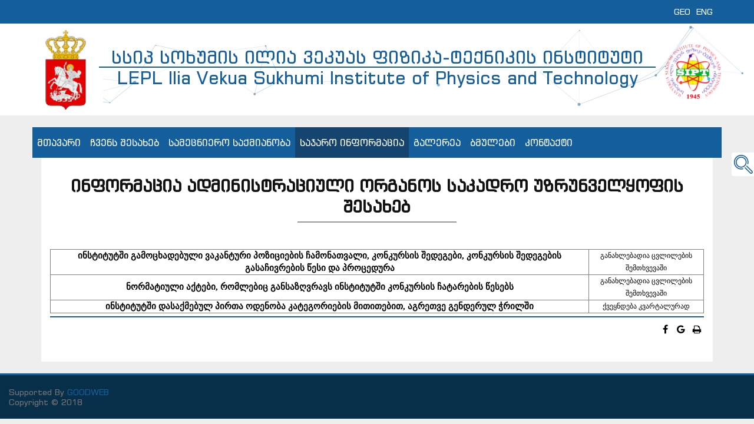

--- FILE ---
content_type: text/html; charset=utf-8
request_url: https://www.sipt.org.ge/ka/sajaro-informacia/adamianuri-resursebis-marthva
body_size: 4867
content:
<!DOCTYPE HTML>
<html>
    <head>
      <base href="https://www.sipt.org.ge/" />
  <meta http-equiv="content-type" content="text/html; charset=utf-8" />
  <meta name="robots" content="index, follow" />
  <meta name="keywords" content="" />
  <meta name="title" content="ინფორმაცია ადმინისტრაციული ორგანოს საკადრო უზრუნველყოფის შესახებ" />
  <meta name="description" content="" />
  <meta name="generator" content="GoodWeb CMS" />
  <meta name="map_key" content="" />
  <title> ინფორმაცია ადმინისტრაციული ორგანოს საკადრო უზრუნველყოფის შესახებ</title>
  <link href="/favicon.ico" rel="shortcut icon" type="image/x-icon" />
<meta property="og:url" content="https://www.sipt.org.ge/ka/sajaro-informacia/adamianuri-resursebis-marthva" />
<meta property="og:type" content="website" />
<meta property="og:image" content="https://www.sipt.org.ge//media/1003506/2018/06/28/73d8b32f315ff421fe2d26f46aa5d0d1.png" />
<meta property="og:locale" content="ka_GE" />
<meta property="og:description" content="



ინსტიტუტში გამოცხადებული ვაკანტური
პოზიციების ჩამონათვალი, კონკურსის შედეგები, კონკურსის შედეგების
გასაჩივრების წესი და პროცედურა

განახლებადია ცვლილების შემთხვევაში



ნორმატიული
აქტები, რომლებიც განსაზღვრავს ინსტიტუტში კონკურსის ჩატარების
წესებს

განახლებადია ცვლილების შემთხვევაში




ინსტიტუტში" />
<meta property="og:title" content="ინფორმაცია ადმინისტრაციული ორგანოს საკადრო უზრუნველყოფის შესახებ" />
 
    <meta name="viewport" content="width=device-width, initial-scale=1.0">
    <meta name="theme-color" content="#145e9c">
    <link rel="stylesheet" href="//cdn.gweb.ge/buffer/1003506/css/6ce46289ca1396e5d40619ee6bf1a2c3_vekua_default.css" type="text/css" />
</head>
    <body class="nosliderbody">  
        
    <!--start all-->
    <div id="all">
        <div class="all">

            <!--start center-->
            <!--start header-->

            <div class="searchs">
                <div class="searchtogle"></div>
                <form action="/ka/search" method="post" id="search_form">
  <div class="search_area">
    <div class="search_input">
      <input name="searchword" id="mod_search_searchword" maxlength="20" class="kbd inputbox mod_search_searchword placeholder" title="ძიება..." type="text" value="" />
    </div>
    <div class="search_but">
      <input type="submit" value="" class="search_button" onclick="check_form(this);return false ;" />
<!--      <input type="submit" value="" class="search_button" onclick="this.form.searchword.focus();" />-->
    </div>
    <div class="cls"></div>
  </div>
  <input type="hidden" name="task"   value="search" />
</form>  
            </div>

            <div id="topline">

                <div class="topline">
                    <div class="container">
                        
                                                    <div id="lang">
                                <div class="lang_switcher_block">
			<a class="activelang"  href="/ka">
			<span>GEO</span>		</a>
				<a class=""  href="/en">
			<span>ENG</span>		</a>
		</div>
                            </div>
                            
                    </div>
                </div>
            </div>

            <section id="header">
                <section class="header">
                    <div class="mainheader">
                        <div id="particles-js"></div>
                        <div class="container">
                            <div class="row">

                                <div class="col-xs-6 col-sm-6 col-md-1 no_padding">

                                                                            <div id="flag">
                                            <img src="/media/1003506/2018/06/05/f861a8c04a8e6616eeb47c750129c8c7.png" border="0" width="97" height="110" style="border: 0px none;" /><br />
                                        </div>
                                                                        </div>
                                <DIV class="col-xs-12 col-sm-12 col-md-10">
                                                                            <div id="htext">
                                            <h2><span class="geo_header ">სსიპ სოხუმის ილია ვეკუას ფიზიკა-ტექნიკის ინსტიტუტი</span>
<div class="split_line">line</div>
<span class="eng_header ">LEPL Ilia Vekua Sukhumi Institute of Physics and Technology</span></h2>
                                        </div>
                                                                        </DIV>
                                <div id="logo" class="col-md-1 no_padding">
                                    <div class="image_logo No"><a href="/"><img src="https://cdn.gweb.ge/buffer/1003506/pictures/logo/21dba80d30accc61f02195998c34b749.png"  alt="სსიპ სოხუმის ილია ვეკუას ფიზიკა-ტექნიკის ინსტიტუტი logo"></a></div>                                </div>



                            </div>
                        </div>
                    </div>

                </section>
            </section>

            <!-- SLIDER START  -->

            <div class="menu_wrapper">
                <div class="container">
                    <div class=" section1">
                        <div class="row">

                            <div id="supermenu" role="navigation" class="navbar">
                                <div class="navbar-header">
                                    <button type="button" class="navbar-toggle collapsed" data-toggle="collapse" data-target="#bs-navbar-collapse-1" aria-expanded="false">
                                        <span class="icon-bar"></span>
                                        <span class="icon-bar"></span>
                                        <span class="icon-bar"></span>
                                    </button>
                                </div>

                                <div class="mainmenu collapse navbar-collapse" id="bs-navbar-collapse-1">
                                    <ul  id="mainmenu"  class="menu "><li id="wst19310" class="wsd_item mainmenu_1"><a href="/ka/"  class="link"><span class="md">მთავარი</span></a></li><li id="wst19417" class="wsd_item mainmenu_2 wsd_havechildren"><a href="javascript:void(0)"  class="link"><span class="md">ჩვენს შესახებ</span></a><ul  class="wsd_sub2 wsd_sub openthis19417"><li id="wst23674" class="wsd_itemsub"><a href="/ka/chvens-shesakheb/zogadi-informacia"  class="linksub"><span class="mdsub">ზოგადი ინფორმაცია</span></a></li><li id="wst19425" class="wsd_itemsub"><a href="/ka/chvens-shesakheb/istoria"  class="linksub"><span class="mdsub">ისტორია</span></a></li><li id="wst19426" class="wsd_itemsub"><a href="/ka/chvens-shesakheb/tsesdeba"  class="linksub"><span class="mdsub">წესდება</span></a></li><li id="wst19427" class="wsd_itemsub"><a href="http://www.sipt.org.ge/ka/struqtur"  target="_blank"  class="linksub"><span class="mdsub">სტრუქტურა</span></a></li><li id="wst19429" class="wsd_itemsub"><a href="/ka/chvens-shesakheb/samecniero-sabtco"  class="linksub"><span class="mdsub">სამეცნიერო საბჭო</span></a></li><li id="wst19430" class="wsd_itemsub"><a href="/ka/chvens-shesakheb/ganyofilebebi"  class="linksub"><span class="mdsub">სტრუქტურული ერთეულები</span></a></li><li id="wst19431" class="wsd_itemsub"><a href="/ka/chvens-shesakheb/thanamshromlebi"  class="linksub"><span class="mdsub">თანამშრომლები</span></a></li><li id="wst19432" class="wsd_itemsub"><a href="/ka/chvens-shesakheb/materialur-teqnikuri-baza"  class="linksub"><span class="mdsub">სამეცნიერო-ტექნოლოგიური ბაზა</span></a></li></ul></li><li id="wst19418" class="wsd_item mainmenu_3 wsd_havechildren"><a href="javascript:void(0)"  class="link"><span class="md">სამეცნიერო საქმიანობა</span></a><ul  class="wsd_sub2 wsd_sub openthis19418"><li id="wst19433" class="wsd_itemsub"><a href="/ka/samecniero-saqmianoba/samecniero-mimarthulebebi"  class="linksub"><span class="mdsub">სამეცნიერო მიმართულებები</span></a></li><li id="wst19434" class="wsd_itemsub"><a href="javascript:void(0)"  class="linksub"><span class="mdsub">წლიური ანგარიშები</span></a></li><li id="wst19435" class="wsd_itemsub"><a href="https://www.sipt.org.ge/ka/2022"  class="linksub"><span class="mdsub">პუბლიკაციები</span></a></li><li id="wst19436" class="wsd_itemsub"><a href="/ka/samecniero-saqmianoba/gamogonebebi"  class="linksub"><span class="mdsub">გამოგონებები</span></a></li><li id="wst19437" class="wsd_itemsub"><a href="https://www.sipt.org.ge/ka/2022-c"  class="linksub"><span class="mdsub">კონფერენციები</span></a></li><li id="wst19438" class="wsd_itemsub"><a href="/ka/samecniero-saqmianoba/proeqtebi"  class="linksub"><span class="mdsub">პროექტები</span></a></li><li id="wst19439" class="wsd_itemsub"><a href="javascript:void(0)"  class="linksub"><span class="mdsub">რას ვთავაზობთ</span></a></li></ul></li><li id="wst19420" class="wsd_item mainmenu_4 active wsd_havechildren"><a href="javascript:void(0)"  class="linkactive"><span class="md">საჯარო ინფორმაცია</span></a><ul  class="wsd_sub2 wsd_sub openthis19420active"><li id="wst20578" class="wsd_itemsub"><a href="/ka/sajaro-informacia/zogadi-informacia"  class="linksub"><span class="mdsub">ზოგადი ინფორმაცია</span></a></li><li id="wst20579" class="wsd_itemsub"><a href="/ka/sajaro-informacia/sajaro-informaciis-gverdi"  class="linksub"><span class="mdsub">საჯარო ინფორმაციის გვერდი</span></a></li><li id="wst20580" class="wsd_itemsub active"><a href="/ka/sajaro-informacia/adamianuri-resursebis-marthva"  class="linksub lastactive"><span class="mdsub">ადამიანური რესურსების მართვა</span></a></li><li id="wst20581" class="wsd_itemsub"><a href="/ka/sajaro-informacia/sakhelmtsifo-shesyidvebi"  class="linksub"><span class="mdsub">სახელმწიფო შესყიდვები</span></a></li><li id="wst20582" class="wsd_itemsub"><a href="/ka/sajaro-informacia/finansebi-da-kharjthaghrickhva"  class="linksub"><span class="mdsub">ფინანსები და ხარჯთაღრიცხვა</span></a></li><li id="wst20583" class="wsd_itemsub"><a href="/ka/sajaro-informacia/samarthlebrivi-aqtebi"  class="linksub"><span class="mdsub">სამართლებრივი აქტები</span></a></li><li id="wst21256" class="wsd_itemsub"><a href="/ka/sajaro-informacia/skhva-sajaro-informacia"  class="linksub"><span class="mdsub">სხვა საჯარო ინფორმაცია</span></a></li></ul></li><li id="wst19421" class="wsd_item mainmenu_5"><a href="/ka/fotogalerea"  class="link"><span class="md">გალერეა</span></a></li><li id="wst20253" class="wsd_item mainmenu_6"><a href="/ka/test"  class="link"><span class="md">ბმულები</span></a></li><li id="wst19312" class="wsd_item mainmenu_7"><a href="/ka/contact"  class="link"><span class="md">კონტაქტი</span></a></li></ul>
                                </div>

                                <div class="cls"></div>
                            </div>

                                                    </div>
                    </div>

                </div>
            </div>

            <div id="scrollhere"></div>

            <!-- SLIDER END -->

            <div class="container">
                
                <noscript>
                <div   class="js_error">
                    To See This Web Page You  Need Java Script!!!
                </div>
                </noscript>
            </div>

            
            
            
                <div class="container">
                    <div class="maincontent">
                        
                            <div class="page_title">

        <span>

            <h1>  ინფორმაცია ადმინისტრაციული ორგანოს საკადრო უზრუნველყოფის შესახებ</h1>
        </span>

    </div>
    <div class="page_body">
    <div class="article-content">
    				
            <table border="0" frame="box" rules="all">
<tbody>
<tr>
<td style=
"font-family: Times New Roman, Times, serif; text-align: center;">
<span style="color: #000000;"><strong><a style="color: #000000;"
href=
"http://www.sipt.org.ge/ka/1-informacia-vakantur-thanamdebobaze-gamockhadebuli-konkursis-shesakheb"
target="_blank" rel="noopener">ინსტიტუტში გამოცხადებული ვაკანტური
პოზიციების ჩამონათვალი, კონკურსის შედეგები, კონკურსის შედეგების
გასაჩივრების წესი და პროცედურა</a></strong></span></td>
<td style=
"font-family: Times New Roman, Times, serif; font-size: 12px; text-align: center;">
განახლებადია ცვლილების შემთხვევაში</td>
</tr>
<tr>
<td style=
"font-family: Times New Roman, Times, serif; text-align: center;">
<strong><span style="color: #000000;"><a style="color: #000000;"
href="http://www.sipt.org.ge/ka/normatiuli-aqtebi">ნორმატიული
აქტები, რომლებიც განსაზღვრავს ინსტიტუტში კონკურსის ჩატარების
წესებს</a></span></strong></td>
<td style=
"font-family: Times New Roman, Times, serif; font-size: 12px; text-align: center;">
განახლებადია ცვლილების შემთხვევაში</td>
</tr>
<tr>
<td style=
"font-family: Times New Roman, Times, serif; text-align: center;">
<strong><span style="color: #000000;"><a style="color: #000000;"
href=
"http://www.sipt.org.ge/ka/dasaqmebul-pirtha-odenoba-kategoriebis-mithithebith-agrethve-genderul-tcrilshi">
ინსტიტუტში დასაქმებულ პირთა ოდენობა კატეგორიების მითითებით, აგრეთვე
გენდერულ ჭრილში</a></span></strong></td>
<td style=
"font-family: Times New Roman, Times, serif; font-size: 12px; text-align: center;">
ქვეყნდება კვარტალურად</td>
</tr>
</tbody>
</table>
        <div class="cls"></div>
                </div>
    <div class="arcitle_bottom">
                                <div class="article_socials">
                            <span class="soc_print">
            <span>
                    <a target="_blank" rel="nofollow" href="http://www.facebook.com/sharer.php?u=https%3A%2F%2Fwww.sipt.org.ge%2Fk_art16ci" title="FaceBook" onclick="window.open(this.href, 'FaceBook', 'status=no,toolbar=no,scrollbars=yes,titlebar=no,menubar=no,resizable=yes,width=700,height=480,directories=no,location=no');
return false;"><span class="icon-facebook"></span>
                    </a>
                </span><span>
                <a href= "https://plus.google.com/share?url=https%3A%2F%2Fwww.sipt.org.ge%2Fk_art16ci" onclick="javascript:window.open(this.href,
  'Googleplus', 'menubar=no,toolbar=no,resizable=yes,scrollbars=yes,height=600,width=600');return false;"><span class="icon-google"></span></a> 
                </span><a href="/ka/sajaro-informacia/adamianuri-resursebis-marthva?tmpl=component&amp;print=1" title="ბეჭდვა" onclick="window.open(this.href,'win2','status=no,toolbar=no,scrollbars=yes,titlebar=no,menubar=no,resizable=yes,width=640,height=480,directories=no,location=no'); return false;" rel="nofollow"><span class="icon-print"></span></a>                </span>
                <div class="cls"></div>
            </div>
                    <div class="cls"></div>
    </div>
</div>
            
                        
                        <div class="cls"></div>
                    </div>
                </div>

                

            <script src="//cdn.gweb.ge/buffer/1003506/js/287a5c0198ff73a5a208e619ed7dcdf1_vekua.js" type="text/javascript"></script>
            <!--start footer-->
            


            
            <div id="footer">
                

                <div class="footer_bot">
                    <div class="devcop">

                        <div class="developed">
                            Supported By <a target='_blank' href='https://www.goodweb.ge/?ref=clnt'>GOODWEB</a> 
                        </div>

                        <div class="copyright">
                            Copyright © 2018 
                        </div>
                    </div>

                    <!--                    <div class="footer_logo">
                    <div class="image_logo No"><a href="/"><img src="https://cdn.gweb.ge/buffer/1003506/pictures/logo/21dba80d30accc61f02195998c34b749.png"  alt="სსიპ სოხუმის ილია ვეკუას ფიზიკა-ტექნიკის ინსტიტუტი logo"></a></div>                                        </div>-->

                    <!--require_once(PATH_THEMES . DS . 'system' . DS . 'topge.php');-->
                    <!--require_once(PATH_THEMES . DS . 'system' . DS . 'analitycs.php');-->

                    <div class="cls"></div>
                </div>
                <div class="cls"></div>
            </div>
            <!--end footer-->
            <!--end center-->
        </div>
    </div>
    <!--end all-->


  <script type="text/javascript"><!--
 var layout = '<div class="pp_social"><div id="pic_socials"><span><span style="cursor:pointer" onclick=" openwind($(this)); " data-layout="button_count" class="facebookshare fb-share-button" title="FaceBook" ><img src="https://www.sipt.org.ge//templates/system/images/facebook_share.png" alt="FaceBook" /></span></span></div></div>'; var gal = $("a[rel^='artbox']").prettyPhoto({pp_socials:true,                                     changepicturecallback: onPictureChanged,                                          social_tools : layout                                      });  function openwind(a){  window.open( a.attr("data-href"),"Facebook", 'status=no,toolbar=no,scrollbars=yes,titlebar=no,menubar=no,resizable=yes,width=700,height=480,directories=no,location=no' ); } function onPictureChanged(){ console.log($(this)); var original = $("#fullResImage").attr("src");  var temp = original.split("?"); var curent_url = "https://www.sipt.org.ge/ka/sajaro-informacia/adamianuri-resursebis-marthva?image="+temp[1];  var cur = "http://www.facebook.com/sharer.php?u="+curent_url+"&title="+$(".pp_description").html();  $(".facebookshare").attr("data-href",cur );};
    document.body.className +=" ";

  function check_form(form) 
  {
  form = $(form).closest('form');
    var value = $(form).find('.mod_search_searchword').val(); 
    
    if (value === '' || value === "ძიება...")
    {
      return false;
    }
    else
    {
      $(form).submit();
    }
  }

  --></script>
</body>
</html>
